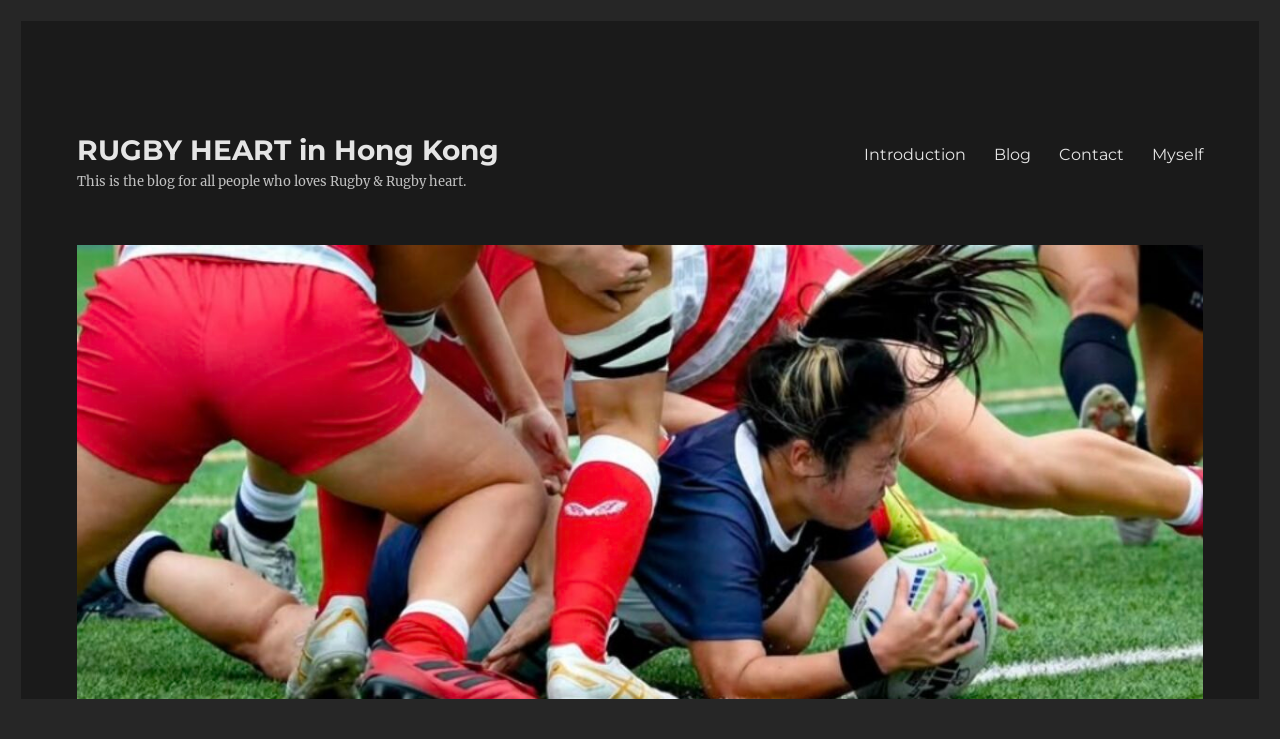

--- FILE ---
content_type: text/html; charset=UTF-8
request_url: https://springjoyjoy.com/tag/scotland/
body_size: 15432
content:
<!DOCTYPE html>
<html lang="ja" class="no-js">
<head>
	<meta charset="UTF-8">
	<meta name="viewport" content="width=device-width, initial-scale=1.0">
	<link rel="profile" href="https://gmpg.org/xfn/11">
		<script>
(function(html){html.className = html.className.replace(/\bno-js\b/,'js')})(document.documentElement);
//# sourceURL=twentysixteen_javascript_detection
</script>
<title>Scotland &#8211; RUGBY HEART in Hong Kong</title>
<meta name='robots' content='max-image-preview:large' />
<link rel='dns-prefetch' href='//webfonts.xserver.jp' />
<link rel="alternate" type="application/rss+xml" title="RUGBY HEART in Hong Kong &raquo; フィード" href="https://springjoyjoy.com/feed/" />
<link rel="alternate" type="application/rss+xml" title="RUGBY HEART in Hong Kong &raquo; コメントフィード" href="https://springjoyjoy.com/comments/feed/" />
<link rel="alternate" type="application/rss+xml" title="RUGBY HEART in Hong Kong &raquo; Scotland タグのフィード" href="https://springjoyjoy.com/tag/scotland/feed/" />
<style id='wp-img-auto-sizes-contain-inline-css'>
img:is([sizes=auto i],[sizes^="auto," i]){contain-intrinsic-size:3000px 1500px}
/*# sourceURL=wp-img-auto-sizes-contain-inline-css */
</style>
<style id='wp-emoji-styles-inline-css'>

	img.wp-smiley, img.emoji {
		display: inline !important;
		border: none !important;
		box-shadow: none !important;
		height: 1em !important;
		width: 1em !important;
		margin: 0 0.07em !important;
		vertical-align: -0.1em !important;
		background: none !important;
		padding: 0 !important;
	}
/*# sourceURL=wp-emoji-styles-inline-css */
</style>
<style id='wp-block-library-inline-css'>
:root{--wp-block-synced-color:#7a00df;--wp-block-synced-color--rgb:122,0,223;--wp-bound-block-color:var(--wp-block-synced-color);--wp-editor-canvas-background:#ddd;--wp-admin-theme-color:#007cba;--wp-admin-theme-color--rgb:0,124,186;--wp-admin-theme-color-darker-10:#006ba1;--wp-admin-theme-color-darker-10--rgb:0,107,160.5;--wp-admin-theme-color-darker-20:#005a87;--wp-admin-theme-color-darker-20--rgb:0,90,135;--wp-admin-border-width-focus:2px}@media (min-resolution:192dpi){:root{--wp-admin-border-width-focus:1.5px}}.wp-element-button{cursor:pointer}:root .has-very-light-gray-background-color{background-color:#eee}:root .has-very-dark-gray-background-color{background-color:#313131}:root .has-very-light-gray-color{color:#eee}:root .has-very-dark-gray-color{color:#313131}:root .has-vivid-green-cyan-to-vivid-cyan-blue-gradient-background{background:linear-gradient(135deg,#00d084,#0693e3)}:root .has-purple-crush-gradient-background{background:linear-gradient(135deg,#34e2e4,#4721fb 50%,#ab1dfe)}:root .has-hazy-dawn-gradient-background{background:linear-gradient(135deg,#faaca8,#dad0ec)}:root .has-subdued-olive-gradient-background{background:linear-gradient(135deg,#fafae1,#67a671)}:root .has-atomic-cream-gradient-background{background:linear-gradient(135deg,#fdd79a,#004a59)}:root .has-nightshade-gradient-background{background:linear-gradient(135deg,#330968,#31cdcf)}:root .has-midnight-gradient-background{background:linear-gradient(135deg,#020381,#2874fc)}:root{--wp--preset--font-size--normal:16px;--wp--preset--font-size--huge:42px}.has-regular-font-size{font-size:1em}.has-larger-font-size{font-size:2.625em}.has-normal-font-size{font-size:var(--wp--preset--font-size--normal)}.has-huge-font-size{font-size:var(--wp--preset--font-size--huge)}.has-text-align-center{text-align:center}.has-text-align-left{text-align:left}.has-text-align-right{text-align:right}.has-fit-text{white-space:nowrap!important}#end-resizable-editor-section{display:none}.aligncenter{clear:both}.items-justified-left{justify-content:flex-start}.items-justified-center{justify-content:center}.items-justified-right{justify-content:flex-end}.items-justified-space-between{justify-content:space-between}.screen-reader-text{border:0;clip-path:inset(50%);height:1px;margin:-1px;overflow:hidden;padding:0;position:absolute;width:1px;word-wrap:normal!important}.screen-reader-text:focus{background-color:#ddd;clip-path:none;color:#444;display:block;font-size:1em;height:auto;left:5px;line-height:normal;padding:15px 23px 14px;text-decoration:none;top:5px;width:auto;z-index:100000}html :where(.has-border-color){border-style:solid}html :where([style*=border-top-color]){border-top-style:solid}html :where([style*=border-right-color]){border-right-style:solid}html :where([style*=border-bottom-color]){border-bottom-style:solid}html :where([style*=border-left-color]){border-left-style:solid}html :where([style*=border-width]){border-style:solid}html :where([style*=border-top-width]){border-top-style:solid}html :where([style*=border-right-width]){border-right-style:solid}html :where([style*=border-bottom-width]){border-bottom-style:solid}html :where([style*=border-left-width]){border-left-style:solid}html :where(img[class*=wp-image-]){height:auto;max-width:100%}:where(figure){margin:0 0 1em}html :where(.is-position-sticky){--wp-admin--admin-bar--position-offset:var(--wp-admin--admin-bar--height,0px)}@media screen and (max-width:600px){html :where(.is-position-sticky){--wp-admin--admin-bar--position-offset:0px}}

/*# sourceURL=wp-block-library-inline-css */
</style><style id='global-styles-inline-css'>
:root{--wp--preset--aspect-ratio--square: 1;--wp--preset--aspect-ratio--4-3: 4/3;--wp--preset--aspect-ratio--3-4: 3/4;--wp--preset--aspect-ratio--3-2: 3/2;--wp--preset--aspect-ratio--2-3: 2/3;--wp--preset--aspect-ratio--16-9: 16/9;--wp--preset--aspect-ratio--9-16: 9/16;--wp--preset--color--black: #000000;--wp--preset--color--cyan-bluish-gray: #abb8c3;--wp--preset--color--white: #fff;--wp--preset--color--pale-pink: #f78da7;--wp--preset--color--vivid-red: #cf2e2e;--wp--preset--color--luminous-vivid-orange: #ff6900;--wp--preset--color--luminous-vivid-amber: #fcb900;--wp--preset--color--light-green-cyan: #7bdcb5;--wp--preset--color--vivid-green-cyan: #00d084;--wp--preset--color--pale-cyan-blue: #8ed1fc;--wp--preset--color--vivid-cyan-blue: #0693e3;--wp--preset--color--vivid-purple: #9b51e0;--wp--preset--color--dark-gray: #1a1a1a;--wp--preset--color--medium-gray: #686868;--wp--preset--color--light-gray: #e5e5e5;--wp--preset--color--blue-gray: #4d545c;--wp--preset--color--bright-blue: #007acc;--wp--preset--color--light-blue: #9adffd;--wp--preset--color--dark-brown: #402b30;--wp--preset--color--medium-brown: #774e24;--wp--preset--color--dark-red: #640c1f;--wp--preset--color--bright-red: #ff675f;--wp--preset--color--yellow: #ffef8e;--wp--preset--gradient--vivid-cyan-blue-to-vivid-purple: linear-gradient(135deg,rgb(6,147,227) 0%,rgb(155,81,224) 100%);--wp--preset--gradient--light-green-cyan-to-vivid-green-cyan: linear-gradient(135deg,rgb(122,220,180) 0%,rgb(0,208,130) 100%);--wp--preset--gradient--luminous-vivid-amber-to-luminous-vivid-orange: linear-gradient(135deg,rgb(252,185,0) 0%,rgb(255,105,0) 100%);--wp--preset--gradient--luminous-vivid-orange-to-vivid-red: linear-gradient(135deg,rgb(255,105,0) 0%,rgb(207,46,46) 100%);--wp--preset--gradient--very-light-gray-to-cyan-bluish-gray: linear-gradient(135deg,rgb(238,238,238) 0%,rgb(169,184,195) 100%);--wp--preset--gradient--cool-to-warm-spectrum: linear-gradient(135deg,rgb(74,234,220) 0%,rgb(151,120,209) 20%,rgb(207,42,186) 40%,rgb(238,44,130) 60%,rgb(251,105,98) 80%,rgb(254,248,76) 100%);--wp--preset--gradient--blush-light-purple: linear-gradient(135deg,rgb(255,206,236) 0%,rgb(152,150,240) 100%);--wp--preset--gradient--blush-bordeaux: linear-gradient(135deg,rgb(254,205,165) 0%,rgb(254,45,45) 50%,rgb(107,0,62) 100%);--wp--preset--gradient--luminous-dusk: linear-gradient(135deg,rgb(255,203,112) 0%,rgb(199,81,192) 50%,rgb(65,88,208) 100%);--wp--preset--gradient--pale-ocean: linear-gradient(135deg,rgb(255,245,203) 0%,rgb(182,227,212) 50%,rgb(51,167,181) 100%);--wp--preset--gradient--electric-grass: linear-gradient(135deg,rgb(202,248,128) 0%,rgb(113,206,126) 100%);--wp--preset--gradient--midnight: linear-gradient(135deg,rgb(2,3,129) 0%,rgb(40,116,252) 100%);--wp--preset--font-size--small: 13px;--wp--preset--font-size--medium: 20px;--wp--preset--font-size--large: 36px;--wp--preset--font-size--x-large: 42px;--wp--preset--spacing--20: 0.44rem;--wp--preset--spacing--30: 0.67rem;--wp--preset--spacing--40: 1rem;--wp--preset--spacing--50: 1.5rem;--wp--preset--spacing--60: 2.25rem;--wp--preset--spacing--70: 3.38rem;--wp--preset--spacing--80: 5.06rem;--wp--preset--shadow--natural: 6px 6px 9px rgba(0, 0, 0, 0.2);--wp--preset--shadow--deep: 12px 12px 50px rgba(0, 0, 0, 0.4);--wp--preset--shadow--sharp: 6px 6px 0px rgba(0, 0, 0, 0.2);--wp--preset--shadow--outlined: 6px 6px 0px -3px rgb(255, 255, 255), 6px 6px rgb(0, 0, 0);--wp--preset--shadow--crisp: 6px 6px 0px rgb(0, 0, 0);}:where(.is-layout-flex){gap: 0.5em;}:where(.is-layout-grid){gap: 0.5em;}body .is-layout-flex{display: flex;}.is-layout-flex{flex-wrap: wrap;align-items: center;}.is-layout-flex > :is(*, div){margin: 0;}body .is-layout-grid{display: grid;}.is-layout-grid > :is(*, div){margin: 0;}:where(.wp-block-columns.is-layout-flex){gap: 2em;}:where(.wp-block-columns.is-layout-grid){gap: 2em;}:where(.wp-block-post-template.is-layout-flex){gap: 1.25em;}:where(.wp-block-post-template.is-layout-grid){gap: 1.25em;}.has-black-color{color: var(--wp--preset--color--black) !important;}.has-cyan-bluish-gray-color{color: var(--wp--preset--color--cyan-bluish-gray) !important;}.has-white-color{color: var(--wp--preset--color--white) !important;}.has-pale-pink-color{color: var(--wp--preset--color--pale-pink) !important;}.has-vivid-red-color{color: var(--wp--preset--color--vivid-red) !important;}.has-luminous-vivid-orange-color{color: var(--wp--preset--color--luminous-vivid-orange) !important;}.has-luminous-vivid-amber-color{color: var(--wp--preset--color--luminous-vivid-amber) !important;}.has-light-green-cyan-color{color: var(--wp--preset--color--light-green-cyan) !important;}.has-vivid-green-cyan-color{color: var(--wp--preset--color--vivid-green-cyan) !important;}.has-pale-cyan-blue-color{color: var(--wp--preset--color--pale-cyan-blue) !important;}.has-vivid-cyan-blue-color{color: var(--wp--preset--color--vivid-cyan-blue) !important;}.has-vivid-purple-color{color: var(--wp--preset--color--vivid-purple) !important;}.has-black-background-color{background-color: var(--wp--preset--color--black) !important;}.has-cyan-bluish-gray-background-color{background-color: var(--wp--preset--color--cyan-bluish-gray) !important;}.has-white-background-color{background-color: var(--wp--preset--color--white) !important;}.has-pale-pink-background-color{background-color: var(--wp--preset--color--pale-pink) !important;}.has-vivid-red-background-color{background-color: var(--wp--preset--color--vivid-red) !important;}.has-luminous-vivid-orange-background-color{background-color: var(--wp--preset--color--luminous-vivid-orange) !important;}.has-luminous-vivid-amber-background-color{background-color: var(--wp--preset--color--luminous-vivid-amber) !important;}.has-light-green-cyan-background-color{background-color: var(--wp--preset--color--light-green-cyan) !important;}.has-vivid-green-cyan-background-color{background-color: var(--wp--preset--color--vivid-green-cyan) !important;}.has-pale-cyan-blue-background-color{background-color: var(--wp--preset--color--pale-cyan-blue) !important;}.has-vivid-cyan-blue-background-color{background-color: var(--wp--preset--color--vivid-cyan-blue) !important;}.has-vivid-purple-background-color{background-color: var(--wp--preset--color--vivid-purple) !important;}.has-black-border-color{border-color: var(--wp--preset--color--black) !important;}.has-cyan-bluish-gray-border-color{border-color: var(--wp--preset--color--cyan-bluish-gray) !important;}.has-white-border-color{border-color: var(--wp--preset--color--white) !important;}.has-pale-pink-border-color{border-color: var(--wp--preset--color--pale-pink) !important;}.has-vivid-red-border-color{border-color: var(--wp--preset--color--vivid-red) !important;}.has-luminous-vivid-orange-border-color{border-color: var(--wp--preset--color--luminous-vivid-orange) !important;}.has-luminous-vivid-amber-border-color{border-color: var(--wp--preset--color--luminous-vivid-amber) !important;}.has-light-green-cyan-border-color{border-color: var(--wp--preset--color--light-green-cyan) !important;}.has-vivid-green-cyan-border-color{border-color: var(--wp--preset--color--vivid-green-cyan) !important;}.has-pale-cyan-blue-border-color{border-color: var(--wp--preset--color--pale-cyan-blue) !important;}.has-vivid-cyan-blue-border-color{border-color: var(--wp--preset--color--vivid-cyan-blue) !important;}.has-vivid-purple-border-color{border-color: var(--wp--preset--color--vivid-purple) !important;}.has-vivid-cyan-blue-to-vivid-purple-gradient-background{background: var(--wp--preset--gradient--vivid-cyan-blue-to-vivid-purple) !important;}.has-light-green-cyan-to-vivid-green-cyan-gradient-background{background: var(--wp--preset--gradient--light-green-cyan-to-vivid-green-cyan) !important;}.has-luminous-vivid-amber-to-luminous-vivid-orange-gradient-background{background: var(--wp--preset--gradient--luminous-vivid-amber-to-luminous-vivid-orange) !important;}.has-luminous-vivid-orange-to-vivid-red-gradient-background{background: var(--wp--preset--gradient--luminous-vivid-orange-to-vivid-red) !important;}.has-very-light-gray-to-cyan-bluish-gray-gradient-background{background: var(--wp--preset--gradient--very-light-gray-to-cyan-bluish-gray) !important;}.has-cool-to-warm-spectrum-gradient-background{background: var(--wp--preset--gradient--cool-to-warm-spectrum) !important;}.has-blush-light-purple-gradient-background{background: var(--wp--preset--gradient--blush-light-purple) !important;}.has-blush-bordeaux-gradient-background{background: var(--wp--preset--gradient--blush-bordeaux) !important;}.has-luminous-dusk-gradient-background{background: var(--wp--preset--gradient--luminous-dusk) !important;}.has-pale-ocean-gradient-background{background: var(--wp--preset--gradient--pale-ocean) !important;}.has-electric-grass-gradient-background{background: var(--wp--preset--gradient--electric-grass) !important;}.has-midnight-gradient-background{background: var(--wp--preset--gradient--midnight) !important;}.has-small-font-size{font-size: var(--wp--preset--font-size--small) !important;}.has-medium-font-size{font-size: var(--wp--preset--font-size--medium) !important;}.has-large-font-size{font-size: var(--wp--preset--font-size--large) !important;}.has-x-large-font-size{font-size: var(--wp--preset--font-size--x-large) !important;}
/*# sourceURL=global-styles-inline-css */
</style>

<style id='classic-theme-styles-inline-css'>
/*! This file is auto-generated */
.wp-block-button__link{color:#fff;background-color:#32373c;border-radius:9999px;box-shadow:none;text-decoration:none;padding:calc(.667em + 2px) calc(1.333em + 2px);font-size:1.125em}.wp-block-file__button{background:#32373c;color:#fff;text-decoration:none}
/*# sourceURL=/wp-includes/css/classic-themes.min.css */
</style>
<link rel='stylesheet' id='twentysixteen-fonts-css' href='https://springjoyjoy.com/wp-content/themes/twentysixteen/fonts/merriweather-plus-montserrat-plus-inconsolata.css?ver=20230328' media='all' />
<link rel='stylesheet' id='genericons-css' href='https://springjoyjoy.com/wp-content/themes/twentysixteen/genericons/genericons.css?ver=20251101' media='all' />
<link rel='stylesheet' id='twentysixteen-style-css' href='https://springjoyjoy.com/wp-content/themes/twentysixteen/style.css?ver=20251202' media='all' />
<style id='twentysixteen-style-inline-css'>
	/* Color Scheme */

	/* Background Color */
	body {
		background-color: #262626;
	}

	/* Page Background Color */
	.site {
		background-color: #1a1a1a;
	}

	mark,
	ins,
	button,
	button[disabled]:hover,
	button[disabled]:focus,
	input[type="button"],
	input[type="button"][disabled]:hover,
	input[type="button"][disabled]:focus,
	input[type="reset"],
	input[type="reset"][disabled]:hover,
	input[type="reset"][disabled]:focus,
	input[type="submit"],
	input[type="submit"][disabled]:hover,
	input[type="submit"][disabled]:focus,
	.menu-toggle.toggled-on,
	.menu-toggle.toggled-on:hover,
	.menu-toggle.toggled-on:focus,
	.pagination .prev,
	.pagination .next,
	.pagination .prev:hover,
	.pagination .prev:focus,
	.pagination .next:hover,
	.pagination .next:focus,
	.pagination .nav-links:before,
	.pagination .nav-links:after,
	.widget_calendar tbody a,
	.widget_calendar tbody a:hover,
	.widget_calendar tbody a:focus,
	.page-links a,
	.page-links a:hover,
	.page-links a:focus {
		color: #1a1a1a;
	}

	/* Link Color */
	.menu-toggle:hover,
	.menu-toggle:focus,
	a,
	.main-navigation a:hover,
	.main-navigation a:focus,
	.dropdown-toggle:hover,
	.dropdown-toggle:focus,
	.social-navigation a:hover:before,
	.social-navigation a:focus:before,
	.post-navigation a:hover .post-title,
	.post-navigation a:focus .post-title,
	.tagcloud a:hover,
	.tagcloud a:focus,
	.site-branding .site-title a:hover,
	.site-branding .site-title a:focus,
	.entry-title a:hover,
	.entry-title a:focus,
	.entry-footer a:hover,
	.entry-footer a:focus,
	.comment-metadata a:hover,
	.comment-metadata a:focus,
	.pingback .comment-edit-link:hover,
	.pingback .comment-edit-link:focus,
	.comment-reply-link,
	.comment-reply-link:hover,
	.comment-reply-link:focus,
	.required,
	.site-info a:hover,
	.site-info a:focus {
		color: #9adffd;
	}

	mark,
	ins,
	button:hover,
	button:focus,
	input[type="button"]:hover,
	input[type="button"]:focus,
	input[type="reset"]:hover,
	input[type="reset"]:focus,
	input[type="submit"]:hover,
	input[type="submit"]:focus,
	.pagination .prev:hover,
	.pagination .prev:focus,
	.pagination .next:hover,
	.pagination .next:focus,
	.widget_calendar tbody a,
	.page-links a:hover,
	.page-links a:focus {
		background-color: #9adffd;
	}

	input[type="date"]:focus,
	input[type="time"]:focus,
	input[type="datetime-local"]:focus,
	input[type="week"]:focus,
	input[type="month"]:focus,
	input[type="text"]:focus,
	input[type="email"]:focus,
	input[type="url"]:focus,
	input[type="password"]:focus,
	input[type="search"]:focus,
	input[type="tel"]:focus,
	input[type="number"]:focus,
	textarea:focus,
	.tagcloud a:hover,
	.tagcloud a:focus,
	.menu-toggle:hover,
	.menu-toggle:focus {
		border-color: #9adffd;
	}

	/* Main Text Color */
	body,
	blockquote cite,
	blockquote small,
	.main-navigation a,
	.menu-toggle,
	.dropdown-toggle,
	.social-navigation a,
	.post-navigation a,
	.pagination a:hover,
	.pagination a:focus,
	.widget-title a,
	.site-branding .site-title a,
	.entry-title a,
	.page-links > .page-links-title,
	.comment-author,
	.comment-reply-title small a:hover,
	.comment-reply-title small a:focus {
		color: #e5e5e5;
	}

	blockquote,
	.menu-toggle.toggled-on,
	.menu-toggle.toggled-on:hover,
	.menu-toggle.toggled-on:focus,
	.post-navigation,
	.post-navigation div + div,
	.pagination,
	.widget,
	.page-header,
	.page-links a,
	.comments-title,
	.comment-reply-title {
		border-color: #e5e5e5;
	}

	button,
	button[disabled]:hover,
	button[disabled]:focus,
	input[type="button"],
	input[type="button"][disabled]:hover,
	input[type="button"][disabled]:focus,
	input[type="reset"],
	input[type="reset"][disabled]:hover,
	input[type="reset"][disabled]:focus,
	input[type="submit"],
	input[type="submit"][disabled]:hover,
	input[type="submit"][disabled]:focus,
	.menu-toggle.toggled-on,
	.menu-toggle.toggled-on:hover,
	.menu-toggle.toggled-on:focus,
	.pagination:before,
	.pagination:after,
	.pagination .prev,
	.pagination .next,
	.page-links a {
		background-color: #e5e5e5;
	}

	/* Secondary Text Color */

	/**
	 * IE8 and earlier will drop any block with CSS3 selectors.
	 * Do not combine these styles with the next block.
	 */
	body:not(.search-results) .entry-summary {
		color: #c1c1c1;
	}

	blockquote,
	.post-password-form label,
	a:hover,
	a:focus,
	a:active,
	.post-navigation .meta-nav,
	.image-navigation,
	.comment-navigation,
	.widget_recent_entries .post-date,
	.widget_rss .rss-date,
	.widget_rss cite,
	.site-description,
	.author-bio,
	.entry-footer,
	.entry-footer a,
	.sticky-post,
	.taxonomy-description,
	.entry-caption,
	.comment-metadata,
	.pingback .edit-link,
	.comment-metadata a,
	.pingback .comment-edit-link,
	.comment-form label,
	.comment-notes,
	.comment-awaiting-moderation,
	.logged-in-as,
	.form-allowed-tags,
	.site-info,
	.site-info a,
	.wp-caption .wp-caption-text,
	.gallery-caption,
	.widecolumn label,
	.widecolumn .mu_register label {
		color: #c1c1c1;
	}

	.widget_calendar tbody a:hover,
	.widget_calendar tbody a:focus {
		background-color: #c1c1c1;
	}

	/* Border Color */
	fieldset,
	pre,
	abbr,
	acronym,
	table,
	th,
	td,
	input[type="date"],
	input[type="time"],
	input[type="datetime-local"],
	input[type="week"],
	input[type="month"],
	input[type="text"],
	input[type="email"],
	input[type="url"],
	input[type="password"],
	input[type="search"],
	input[type="tel"],
	input[type="number"],
	textarea,
	.main-navigation li,
	.main-navigation .primary-menu,
	.menu-toggle,
	.dropdown-toggle:after,
	.social-navigation a,
	.image-navigation,
	.comment-navigation,
	.tagcloud a,
	.entry-content,
	.entry-summary,
	.page-links a,
	.page-links > span,
	.comment-list article,
	.comment-list .pingback,
	.comment-list .trackback,
	.comment-reply-link,
	.no-comments,
	.widecolumn .mu_register .mu_alert {
		border-color: rgba( 229, 229, 229, 0.2);
	}

	hr,
	code {
		background-color: rgba( 229, 229, 229, 0.2);
	}

	@media screen and (min-width: 56.875em) {
		.main-navigation li:hover > a,
		.main-navigation li.focus > a {
			color: #9adffd;
		}

		.main-navigation ul ul,
		.main-navigation ul ul li {
			border-color: rgba( 229, 229, 229, 0.2);
		}

		.main-navigation ul ul:before {
			border-top-color: rgba( 229, 229, 229, 0.2);
			border-bottom-color: rgba( 229, 229, 229, 0.2);
		}

		.main-navigation ul ul li {
			background-color: #1a1a1a;
		}

		.main-navigation ul ul:after {
			border-top-color: #1a1a1a;
			border-bottom-color: #1a1a1a;
		}
	}

/*# sourceURL=twentysixteen-style-inline-css */
</style>
<link rel='stylesheet' id='twentysixteen-block-style-css' href='https://springjoyjoy.com/wp-content/themes/twentysixteen/css/blocks.css?ver=20240817' media='all' />
<script src="https://springjoyjoy.com/wp-includes/js/jquery/jquery.min.js?ver=3.7.1" id="jquery-core-js"></script>
<script src="https://springjoyjoy.com/wp-includes/js/jquery/jquery-migrate.min.js?ver=3.4.1" id="jquery-migrate-js"></script>
<script src="//webfonts.xserver.jp/js/xserverv3.js?fadein=0&amp;ver=2.0.9" id="typesquare_std-js"></script>
<script id="twentysixteen-script-js-extra">
var screenReaderText = {"expand":"\u30b5\u30d6\u30e1\u30cb\u30e5\u30fc\u3092\u5c55\u958b","collapse":"\u30b5\u30d6\u30e1\u30cb\u30e5\u30fc\u3092\u9589\u3058\u308b"};
//# sourceURL=twentysixteen-script-js-extra
</script>
<script src="https://springjoyjoy.com/wp-content/themes/twentysixteen/js/functions.js?ver=20230629" id="twentysixteen-script-js" defer data-wp-strategy="defer"></script>
<link rel="https://api.w.org/" href="https://springjoyjoy.com/wp-json/" /><link rel="alternate" title="JSON" type="application/json" href="https://springjoyjoy.com/wp-json/wp/v2/tags/47" /><link rel="EditURI" type="application/rsd+xml" title="RSD" href="https://springjoyjoy.com/xmlrpc.php?rsd" />
<meta name="generator" content="WordPress 6.9" />
<link rel="icon" href="https://springjoyjoy.com/wp-content/uploads/2020/01/cropped-IMG_2855-scaled-1-32x32.jpeg" sizes="32x32" />
<link rel="icon" href="https://springjoyjoy.com/wp-content/uploads/2020/01/cropped-IMG_2855-scaled-1-192x192.jpeg" sizes="192x192" />
<link rel="apple-touch-icon" href="https://springjoyjoy.com/wp-content/uploads/2020/01/cropped-IMG_2855-scaled-1-180x180.jpeg" />
<meta name="msapplication-TileImage" content="https://springjoyjoy.com/wp-content/uploads/2020/01/cropped-IMG_2855-scaled-1-270x270.jpeg" />
		<style id="wp-custom-css">
			.imprint { display: none; }		</style>
		</head>

<body class="archive tag tag-scotland tag-47 wp-embed-responsive wp-theme-twentysixteen hfeed">
<div id="page" class="site">
	<div class="site-inner">
		<a class="skip-link screen-reader-text" href="#content">
			コンテンツへスキップ		</a>

		<header id="masthead" class="site-header">
			<div class="site-header-main">
				<div class="site-branding">
											<p class="site-title"><a href="https://springjoyjoy.com/" rel="home" >RUGBY HEART in Hong Kong</a></p>
												<p class="site-description">This is the blog for all people who loves Rugby &amp; Rugby heart.</p>
									</div><!-- .site-branding -->

									<button id="menu-toggle" class="menu-toggle">メニュー</button>

					<div id="site-header-menu" class="site-header-menu">
													<nav id="site-navigation" class="main-navigation" aria-label="メインメニュー">
								<div class="menu-%e5%9f%ba%e6%9c%ac-container"><ul id="menu-%e5%9f%ba%e6%9c%ac" class="primary-menu"><li id="menu-item-1814" class="menu-item menu-item-type-post_type menu-item-object-page menu-item-home menu-item-1814"><a href="https://springjoyjoy.com/introducetion/">Introduction</a></li>
<li id="menu-item-1812" class="menu-item menu-item-type-custom menu-item-object-custom menu-item-home menu-item-1812"><a href="https://springjoyjoy.com/">Blog</a></li>
<li id="menu-item-1882" class="menu-item menu-item-type-post_type menu-item-object-page menu-item-1882"><a href="https://springjoyjoy.com/contact/">Contact</a></li>
<li id="menu-item-1813" class="menu-item menu-item-type-post_type menu-item-object-page menu-item-1813"><a href="https://springjoyjoy.com/prepared-by/">Myself</a></li>
</ul></div>							</nav><!-- .main-navigation -->
						
													<nav id="social-navigation" class="social-navigation" aria-label="﻿ソーシャルリンクメニュー">
								<div class="menu-%ef%bb%bf%e3%82%bd%e3%83%bc%e3%82%b7%e3%83%a3%e3%83%ab%e3%83%aa%e3%83%b3%e3%82%af%e3%83%a1%e3%83%8b%e3%83%a5%e3%83%bc-container"><ul id="menu-%ef%bb%bf%e3%82%bd%e3%83%bc%e3%82%b7%e3%83%a3%e3%83%ab%e3%83%aa%e3%83%b3%e3%82%af%e3%83%a1%e3%83%8b%e3%83%a5%e3%83%bc" class="social-links-menu"><li id="menu-item-27" class="menu-item menu-item-type-custom menu-item-object-custom menu-item-27"><a href="https://www.facebook.com/haruki.watanabe.7"><span class="screen-reader-text">Facebook</span></a></li>
<li id="menu-item-28" class="menu-item menu-item-type-custom menu-item-object-custom menu-item-28"><a href="https://twitter.com/wordpress"><span class="screen-reader-text">Twitter</span></a></li>
<li id="menu-item-29" class="menu-item menu-item-type-custom menu-item-object-custom menu-item-29"><a href="https://www.instagram.com/haruki_hk/?hl=ja"><span class="screen-reader-text">Instagram</span></a></li>
<li id="menu-item-30" class="menu-item menu-item-type-custom menu-item-object-custom menu-item-30"><a href="mailto:springjoyjoy@gmail.com"><span class="screen-reader-text">メール</span></a></li>
</ul></div>							</nav><!-- .social-navigation -->
											</div><!-- .site-header-menu -->
							</div><!-- .site-header-main -->

											<div class="header-image">
					<a href="https://springjoyjoy.com/" rel="home" >
						<img src="https://springjoyjoy.com/wp-content/uploads/2025/01/cropped-IMG_0832.jpeg" width="1200" height="512" alt="RUGBY HEART in Hong Kong" sizes="(max-width: 709px) 85vw, (max-width: 909px) 81vw, (max-width: 1362px) 88vw, 1200px" srcset="https://springjoyjoy.com/wp-content/uploads/2025/01/cropped-IMG_0832.jpeg 1200w, https://springjoyjoy.com/wp-content/uploads/2025/01/cropped-IMG_0832-300x128.jpeg 300w, https://springjoyjoy.com/wp-content/uploads/2025/01/cropped-IMG_0832-1024x437.jpeg 1024w, https://springjoyjoy.com/wp-content/uploads/2025/01/cropped-IMG_0832-768x328.jpeg 768w" decoding="async" fetchpriority="high" />					</a>
				</div><!-- .header-image -->
					</header><!-- .site-header -->

		<div id="content" class="site-content">

	<div id="primary" class="content-area">
		<main id="main" class="site-main">

		
			<header class="page-header">
				<h1 class="page-title">タグ: <span>Scotland</span></h1>			</header><!-- .page-header -->

			
<article id="post-1417" class="post-1417 post type-post status-publish format-standard has-post-thumbnail hentry category-jprugby category-momo category-world-cup-japan-2019 tag-rwc tag-scotland tag-59 tag-7 tag-42 tag-53">
	<header class="entry-header">
		
		<h2 class="entry-title"><a href="https://springjoyjoy.com/2019/10/14/%e5%8b%9d%e3%81%a3%e3%81%9f%ef%bc%81-2/" rel="bookmark">勝った！</a></h2>	</header><!-- .entry-header -->

	
	
	<a class="post-thumbnail" href="https://springjoyjoy.com/2019/10/14/%e5%8b%9d%e3%81%a3%e3%81%9f%ef%bc%81-2/" aria-hidden="true">
		<img width="1200" height="1600" src="https://springjoyjoy.com/wp-content/uploads/2019/10/IMG_6528-1200x1600.jpg" class="attachment-post-thumbnail size-post-thumbnail wp-post-image" alt="勝った！" decoding="async" srcset="https://springjoyjoy.com/wp-content/uploads/2019/10/IMG_6528-1200x1600.jpg 1200w, https://springjoyjoy.com/wp-content/uploads/2019/10/IMG_6528-225x300.jpg 225w, https://springjoyjoy.com/wp-content/uploads/2019/10/IMG_6528-768x1024.jpg 768w, https://springjoyjoy.com/wp-content/uploads/2019/10/IMG_6528.jpg 1536w" sizes="(max-width: 709px) 85vw, (max-width: 909px) 67vw, (max-width: 984px) 60vw, (max-width: 1362px) 62vw, 840px" />	</a>

		
	<div class="entry-content">
		<p>大声で叫びながら泣いた。周りにも両手を突き上げて泣いているファンが何人もいた。試合を終わらせるタッチキックがけられた瞬間スタジアムは大きな大きな歓声に揺れていた。</p>
<p>勝った。スコットランドに勝った。目標にしていたベスト８進出だ。その場に居たことをとても嬉しく思う。家族と一緒にその試合の場に居れたことに感謝した。<img decoding="async" class="size-medium wp-image-1415 alignleft" src="https://springjoyjoy.com/wp-content/uploads/2019/10/IMG_6539-300x225.jpg" alt="" width="300" height="225" srcset="https://springjoyjoy.com/wp-content/uploads/2019/10/IMG_6539-300x225.jpg 300w, https://springjoyjoy.com/wp-content/uploads/2019/10/IMG_6539-768x576.jpg 768w, https://springjoyjoy.com/wp-content/uploads/2019/10/IMG_6539-1024x768.jpg 1024w, https://springjoyjoy.com/wp-content/uploads/2019/10/IMG_6539-1200x900.jpg 1200w, https://springjoyjoy.com/wp-content/uploads/2019/10/IMG_6539.jpg 2048w" sizes="(max-width: 300px) 85vw, 300px" /></p>
<p>&nbsp;</p>
	</div><!-- .entry-content -->

	<footer class="entry-footer">
		<span class="byline"><img alt='' src='https://secure.gravatar.com/avatar/61e849cb61dbbc70a77ad0ccf365371bb5e4ce03af162e9f6fedd2b4928130d4?s=49&#038;d=mm&#038;r=g' srcset='https://secure.gravatar.com/avatar/61e849cb61dbbc70a77ad0ccf365371bb5e4ce03af162e9f6fedd2b4928130d4?s=98&#038;d=mm&#038;r=g 2x' class='avatar avatar-49 photo' height='49' width='49' loading='lazy' decoding='async'/><span class="screen-reader-text">投稿者 </span><span class="author vcard"><a class="url fn n" href="https://springjoyjoy.com/author/haru/">haruki_hk</a></span></span><span class="posted-on"><span class="screen-reader-text">投稿日: </span><a href="https://springjoyjoy.com/2019/10/14/%e5%8b%9d%e3%81%a3%e3%81%9f%ef%bc%81-2/" rel="bookmark"><time class="entry-date published" datetime="2019-10-14T22:38:27+08:00">2019年10月14日</time><time class="updated" datetime="2019-10-18T16:49:12+08:00">2019年10月18日</time></a></span><span class="cat-links"><span class="screen-reader-text">カテゴリー </span><a href="https://springjoyjoy.com/category/jprugby/" rel="category tag">Japan Rugby National Team</a>, <a href="https://springjoyjoy.com/category/momo/" rel="category tag">MOMO</a>, <a href="https://springjoyjoy.com/category/world-cup-japan-2019/" rel="category tag">Rugby World Cup Japan 2019</a></span><span class="tags-links"><span class="screen-reader-text">タグ </span><a href="https://springjoyjoy.com/tag/rwc/" rel="tag">RWC</a>, <a href="https://springjoyjoy.com/tag/scotland/" rel="tag">Scotland</a>, <a href="https://springjoyjoy.com/tag/%e3%82%b9%e3%82%b3%e3%83%83%e3%83%88%e3%83%a9%e3%83%b3%e3%83%89/" rel="tag">スコットランド</a>, <a href="https://springjoyjoy.com/tag/%e3%83%a9%e3%82%b0%e3%83%93%e3%83%bc/" rel="tag">ラグビー</a>, <a href="https://springjoyjoy.com/tag/%e6%97%a5%e6%9c%ac%e4%bb%a3%e8%a1%a8/" rel="tag">日本代表</a>, <a href="https://springjoyjoy.com/tag/%e6%97%a5%e7%94%a3%e3%82%b9%e3%82%bf%e3%82%b8%e3%82%a2%e3%83%a0/" rel="tag">日産スタジアム</a></span><span class="comments-link"><a href="https://springjoyjoy.com/2019/10/14/%e5%8b%9d%e3%81%a3%e3%81%9f%ef%bc%81-2/#respond"><span class="screen-reader-text">勝った！に</span>コメント</a></span>			</footer><!-- .entry-footer -->
</article><!-- #post-1417 -->

<article id="post-1248" class="post-1248 post type-post status-publish format-standard has-post-thumbnail hentry category-jprugby category-world-cup-japan-2019 tag-ireland tag-izalli tag-rugby-world-cup-japan tag-rwc tag-rwc2019 tag-scotland tag-42">
	<header class="entry-header">
		
		<h2 class="entry-title"><a href="https://springjoyjoy.com/2019/09/22/%e3%82%a2%e3%82%a4%e3%83%aa%e3%82%b7%e3%83%a5-vs-%e3%82%b9%e3%82%b3%e3%83%86%e3%82%a3%e3%83%83%e3%82%b7%e3%83%a5/" rel="bookmark">アイリシュ vs スコティッシュ</a></h2>	</header><!-- .entry-header -->

	
	
	<a class="post-thumbnail" href="https://springjoyjoy.com/2019/09/22/%e3%82%a2%e3%82%a4%e3%83%aa%e3%82%b7%e3%83%a5-vs-%e3%82%b9%e3%82%b3%e3%83%86%e3%82%a3%e3%83%83%e3%82%b7%e3%83%a5/" aria-hidden="true">
		<img width="1200" height="675" src="https://springjoyjoy.com/wp-content/uploads/2019/09/IMG_4202-1200x675.jpg" class="attachment-post-thumbnail size-post-thumbnail wp-post-image" alt="アイリシュ vs スコティッシュ" decoding="async" loading="lazy" srcset="https://springjoyjoy.com/wp-content/uploads/2019/09/IMG_4202-1200x675.jpg 1200w, https://springjoyjoy.com/wp-content/uploads/2019/09/IMG_4202-300x169.jpg 300w, https://springjoyjoy.com/wp-content/uploads/2019/09/IMG_4202-768x432.jpg 768w, https://springjoyjoy.com/wp-content/uploads/2019/09/IMG_4202-1024x576.jpg 1024w" sizes="(max-width: 709px) 85vw, (max-width: 909px) 67vw, (max-width: 984px) 60vw, (max-width: 1362px) 62vw, 840px" />	</a>

		
	<div class="entry-content">
		<p>前日の NZ vs SA に続いて今日は IRELAND vs SCOTLAND 戦だ。チケットの販売が開始された時点で、少し無理をして家族で観に行けるように「横浜パック」というチケットを申し込んでいた。<img loading="lazy" decoding="async" class="size-medium wp-image-1250 alignleft" src="https://springjoyjoy.com/wp-content/uploads/2019/09/IMG_3996-300x169.jpg" alt="" width="300" height="169" srcset="https://springjoyjoy.com/wp-content/uploads/2019/09/IMG_3996-300x169.jpg 300w, https://springjoyjoy.com/wp-content/uploads/2019/09/IMG_3996-768x432.jpg 768w, https://springjoyjoy.com/wp-content/uploads/2019/09/IMG_3996-1024x576.jpg 1024w, https://springjoyjoy.com/wp-content/uploads/2019/09/IMG_3996-1200x675.jpg 1200w" sizes="auto, (max-width: 300px) 85vw, 300px" />９月２１日のニュージーランド対南アフリカ戦<br />
２２日はアイルランド対スコットランド戦、１０月１２日のイングランド対フランス、そして１３日、我らが日本対スコットランド戦の４試合が観れるパックチケットだ。日程的に香港から日本へ２度行かなきゃいけないスケジュールだ。４年に一度じゃない、一生に一度だというキャッチフレーズに踊られたうちの一人だ。</p>
<p>アイルランド vs スコットランド なんて組み合わせはまかなか観れるカードじゃない！そう言う期待もこめて横浜国際総合競技場（日産スタジアム）に向かった。<img loading="lazy" decoding="async" class="size-medium wp-image-1257 alignleft" src="https://springjoyjoy.com/wp-content/uploads/2019/09/IMG_1916-300x146.jpg" alt="" width="300" height="146" srcset="https://springjoyjoy.com/wp-content/uploads/2019/09/IMG_1916-300x146.jpg 300w, https://springjoyjoy.com/wp-content/uploads/2019/09/IMG_1916.jpg 750w" sizes="auto, (max-width: 300px) 85vw, 300px" />前日に経験していたこともあったし少し早めに移動したこともあって席までスムーズに着くことができた。シートは正面に向かって右奥の２階席、周りにはシャムロック（三つ葉のクローバー）色のジャージを着た大柄な男たちが目立つ。デカッて感じの男たちが左手にビールを持って大声で笑いながら賑わっている。試合結果は写真のとおり。スコットランドは元気なく何も出来ずに惨敗。試合途中で隣に座っていたアイランダーのおじさんに片言の日本語で「ニホン、スコットランドニカテルヨ」と言われた。「ヘッ？」と思ったけど、私もそう思った。それどころか、アイルランドにも全然行けるだろう！そんな印象を持つ事が出来た試合だった。</p>
<p>ところで、このブログのテーマはラグビーを通して知り合う人と人との繋がりがテーマだ。<img loading="lazy" decoding="async" class="alignright size-medium wp-image-1249" src="https://springjoyjoy.com/wp-content/uploads/2019/09/IMG_1858-300x225.jpg" alt="" width="300" height="225" srcset="https://springjoyjoy.com/wp-content/uploads/2019/09/IMG_1858-300x225.jpg 300w, https://springjoyjoy.com/wp-content/uploads/2019/09/IMG_1858-768x576.jpg 768w, https://springjoyjoy.com/wp-content/uploads/2019/09/IMG_1858-1024x768.jpg 1024w, https://springjoyjoy.com/wp-content/uploads/2019/09/IMG_1858-1200x900.jpg 1200w" sizes="auto, (max-width: 300px) 85vw, 300px" />「日本勝てるよ」と言ってくれたのはアイルランド人のブライアンさん。試合中、日本語で話しかけてきてくれた。大阪で日系企業で働いていたそうだ。退職して今は北海道でゲストハウス「IZARI」を経営しているそうだ。アイルランドから友人とその息子さんが一緒だった。日本人だけじゃなく世界中の人々がラグビーというスポーツに関わっているというそれだけで友達になれる。本当に素晴らしいと思う .<br />
IZARI Village:  <a href="https://www.facebook.com/IZARIVillage/">https://www.facebook.com/IZARIVillage/</a></p>
<p>さぁ〜週末２８日はそのアイルランドとの大一番だ。頑張れ日本！<br />
テレビの前で応援します。勝って泣けますように(ˆˆ)</p>
<p><img loading="lazy" decoding="async" class="size-medium wp-image-1254 alignleft" src="https://springjoyjoy.com/wp-content/uploads/2019/09/IMG_4219-225x300.jpg" alt="" width="225" height="300" srcset="https://springjoyjoy.com/wp-content/uploads/2019/09/IMG_4219-225x300.jpg 225w, https://springjoyjoy.com/wp-content/uploads/2019/09/IMG_4219-768x1024.jpg 768w, https://springjoyjoy.com/wp-content/uploads/2019/09/IMG_4219-1200x1600.jpg 1200w, https://springjoyjoy.com/wp-content/uploads/2019/09/IMG_4219.jpg 1536w" sizes="auto, (max-width: 225px) 85vw, 225px" />余談です。ハーフタイムで大きなアイルランド国旗が一階のスタンドに現れた。なんとその大きな国旗がスタンドをずんずん移動していく！まるで芋虫みたに！<br />
あははは！</p>
	</div><!-- .entry-content -->

	<footer class="entry-footer">
		<span class="byline"><img alt='' src='https://secure.gravatar.com/avatar/61e849cb61dbbc70a77ad0ccf365371bb5e4ce03af162e9f6fedd2b4928130d4?s=49&#038;d=mm&#038;r=g' srcset='https://secure.gravatar.com/avatar/61e849cb61dbbc70a77ad0ccf365371bb5e4ce03af162e9f6fedd2b4928130d4?s=98&#038;d=mm&#038;r=g 2x' class='avatar avatar-49 photo' height='49' width='49' loading='lazy' decoding='async'/><span class="screen-reader-text">投稿者 </span><span class="author vcard"><a class="url fn n" href="https://springjoyjoy.com/author/haru/">haruki_hk</a></span></span><span class="posted-on"><span class="screen-reader-text">投稿日: </span><a href="https://springjoyjoy.com/2019/09/22/%e3%82%a2%e3%82%a4%e3%83%aa%e3%82%b7%e3%83%a5-vs-%e3%82%b9%e3%82%b3%e3%83%86%e3%82%a3%e3%83%83%e3%82%b7%e3%83%a5/" rel="bookmark"><time class="entry-date published" datetime="2019-09-22T23:17:30+08:00">2019年9月22日</time><time class="updated" datetime="2019-09-30T08:51:01+08:00">2019年9月30日</time></a></span><span class="cat-links"><span class="screen-reader-text">カテゴリー </span><a href="https://springjoyjoy.com/category/jprugby/" rel="category tag">Japan Rugby National Team</a>, <a href="https://springjoyjoy.com/category/world-cup-japan-2019/" rel="category tag">Rugby World Cup Japan 2019</a></span><span class="tags-links"><span class="screen-reader-text">タグ </span><a href="https://springjoyjoy.com/tag/ireland/" rel="tag">Ireland</a>, <a href="https://springjoyjoy.com/tag/izalli/" rel="tag">Izalli</a>, <a href="https://springjoyjoy.com/tag/rugby-world-cup-japan/" rel="tag">Rugby world cup Japan</a>, <a href="https://springjoyjoy.com/tag/rwc/" rel="tag">RWC</a>, <a href="https://springjoyjoy.com/tag/rwc2019/" rel="tag">RWC2019</a>, <a href="https://springjoyjoy.com/tag/scotland/" rel="tag">Scotland</a>, <a href="https://springjoyjoy.com/tag/%e6%97%a5%e6%9c%ac%e4%bb%a3%e8%a1%a8/" rel="tag">日本代表</a></span><span class="comments-link"><a href="https://springjoyjoy.com/2019/09/22/%e3%82%a2%e3%82%a4%e3%83%aa%e3%82%b7%e3%83%a5-vs-%e3%82%b9%e3%82%b3%e3%83%86%e3%82%a3%e3%83%83%e3%82%b7%e3%83%a5/#respond"><span class="screen-reader-text">アイリシュ vs スコティッシュに</span>コメント</a></span>			</footer><!-- .entry-footer -->
</article><!-- #post-1248 -->

		</main><!-- .site-main -->
	</div><!-- .content-area -->


	<aside id="secondary" class="sidebar widget-area">
		<section id="categories-3" class="widget widget_categories"><h2 class="widget-title">Category</h2><form action="https://springjoyjoy.com" method="get"><label class="screen-reader-text" for="cat">Category</label><select  name='cat' id='cat' class='postform'>
	<option value='-1'>カテゴリーを選択</option>
	<option class="level-0" value="6">GaiWu Blossoms</option>
	<option class="level-0" value="24">Golf</option>
	<option class="level-0" value="12">Hong Kong Football Club</option>
	<option class="level-0" value="5">Hong Kong Rugby</option>
	<option class="level-0" value="81">Hong Kong Sevens</option>
	<option class="level-0" value="85">Hong Kong Stadium</option>
	<option class="level-0" value="9">Japan Rugby National Team</option>
	<option class="level-1" value="86">&nbsp;&nbsp;&nbsp;サクラフィフティーン</option>
	<option class="level-0" value="4">Luke Van Der Smit</option>
	<option class="level-0" value="21">Memories</option>
	<option class="level-0" value="1">Misc</option>
	<option class="level-0" value="22">MOMO</option>
	<option class="level-0" value="82">RUGBY World cup 2023</option>
	<option class="level-0" value="40">Rugby World Cup Japan 2019</option>
	<option class="level-0" value="83">RWC 2023 France</option>
	<option class="level-0" value="87">Woman Rugby World cup 2025</option>
	<option class="level-0" value="71">Youth Rugby U14G</option>
	<option class="level-0" value="72">Youth Rugby U16G</option>
	<option class="level-0" value="84">Youth Rugby U18</option>
</select>
</form><script>
( ( dropdownId ) => {
	const dropdown = document.getElementById( dropdownId );
	function onSelectChange() {
		setTimeout( () => {
			if ( 'escape' === dropdown.dataset.lastkey ) {
				return;
			}
			if ( dropdown.value && parseInt( dropdown.value ) > 0 && dropdown instanceof HTMLSelectElement ) {
				dropdown.parentElement.submit();
			}
		}, 250 );
	}
	function onKeyUp( event ) {
		if ( 'Escape' === event.key ) {
			dropdown.dataset.lastkey = 'escape';
		} else {
			delete dropdown.dataset.lastkey;
		}
	}
	function onClick() {
		delete dropdown.dataset.lastkey;
	}
	dropdown.addEventListener( 'keyup', onKeyUp );
	dropdown.addEventListener( 'click', onClick );
	dropdown.addEventListener( 'change', onSelectChange );
})( "cat" );

//# sourceURL=WP_Widget_Categories%3A%3Awidget
</script>
</section><section id="calendar-2" class="widget widget_calendar"><h2 class="widget-title">Blog Calendar</h2><div id="calendar_wrap" class="calendar_wrap"><table id="wp-calendar" class="wp-calendar-table">
	<caption>2026年1月</caption>
	<thead>
	<tr>
		<th scope="col" aria-label="日曜日">日</th>
		<th scope="col" aria-label="月曜日">月</th>
		<th scope="col" aria-label="火曜日">火</th>
		<th scope="col" aria-label="水曜日">水</th>
		<th scope="col" aria-label="木曜日">木</th>
		<th scope="col" aria-label="金曜日">金</th>
		<th scope="col" aria-label="土曜日">土</th>
	</tr>
	</thead>
	<tbody>
	<tr>
		<td colspan="4" class="pad">&nbsp;</td><td>1</td><td><a href="https://springjoyjoy.com/2026/01/02/" aria-label="2026年1月2日 に投稿を公開">2</a></td><td>3</td>
	</tr>
	<tr>
		<td>4</td><td>5</td><td>6</td><td>7</td><td>8</td><td>9</td><td>10</td>
	</tr>
	<tr>
		<td><a href="https://springjoyjoy.com/2026/01/11/" aria-label="2026年1月11日 に投稿を公開">11</a></td><td>12</td><td>13</td><td>14</td><td>15</td><td>16</td><td>17</td>
	</tr>
	<tr>
		<td>18</td><td>19</td><td id="today">20</td><td>21</td><td>22</td><td>23</td><td>24</td>
	</tr>
	<tr>
		<td>25</td><td>26</td><td>27</td><td>28</td><td>29</td><td>30</td><td>31</td>
	</tr>
	</tbody>
	</table><nav aria-label="前と次の月" class="wp-calendar-nav">
		<span class="wp-calendar-nav-prev"><a href="https://springjoyjoy.com/2025/10/">&laquo; 10月</a></span>
		<span class="pad">&nbsp;</span>
		<span class="wp-calendar-nav-next">&nbsp;</span>
	</nav></div></section><section id="text-2" class="widget widget_text"><h2 class="widget-title">Luke Van Der Smit</h2>			<div class="textwidget"><p><img loading="lazy" decoding="async" class="alignright size-medium wp-image-230" src="https://springjoyjoy.com/wp-content/uploads/2018/03/Momo_Luke-300x200.jpg" alt="" width="300" height="200" srcset="https://springjoyjoy.com/wp-content/uploads/2018/03/Momo_Luke-300x200.jpg 300w, https://springjoyjoy.com/wp-content/uploads/2018/03/Momo_Luke-768x512.jpg 768w, https://springjoyjoy.com/wp-content/uploads/2018/03/Momo_Luke.jpg 960w" sizes="auto, (max-width: 300px) 85vw, 300px" /></p>
<p>私がずっと応援している南アフリカ出身のラグビー選手、ルーク・バンダー・スミットです。とても素直な好青年です。隣にいるのは私の娘のももかです。<br />
ルークは今、香港のクラブチームでプレイを続けています。ラグビーが縁で知り合えた素敵な繋がりです。ルークが日本でプレイするその日まで応援していくつもりです。みなさんどうぞ宜しくお願いします。頑張れ ルーク！<br />
<img loading="lazy" decoding="async" class="alignright size-medium wp-image-775" src="https://springjoyjoy.com/wp-content/uploads/2019/05/IMG_0763-300x225.jpg" alt="" width="300" height="225" srcset="https://springjoyjoy.com/wp-content/uploads/2019/05/IMG_0763-300x225.jpg 300w, https://springjoyjoy.com/wp-content/uploads/2019/05/IMG_0763-768x576.jpg 768w, https://springjoyjoy.com/wp-content/uploads/2019/05/IMG_0763-1024x768.jpg 1024w, https://springjoyjoy.com/wp-content/uploads/2019/05/IMG_0763-1200x900.jpg 1200w" sizes="auto, (max-width: 300px) 85vw, 300px" />South China  Tigers vs Western Force の試合のあとの一枚！知り合った時とくらべるとちょっぴりふっくらした感じ！ルークは2018-2019シーズンの最優秀選手賞に選ばれました。</p>
<p>ルークとの奇跡の出会いは：<a href="https://springjoyjoy.com/2018/03/12/%E5%A5%87%E8%B7%A1%E3%81%AE%E5%87%BA%E4%BC%9A%E3%81%84/">https://springjoyjoy.com/2018/03/12/%E5%A5%87%E8%B7%A1%E3%81%AE%E5%87%BA%E4%BC%9A%E3%81%84/</a></p>
<p>&nbsp;</p>
<p>&nbsp;</p>
</div>
		</section>
		<section id="recent-posts-4" class="widget widget_recent_entries">
		<h2 class="widget-title">最近の投稿</h2><nav aria-label="最近の投稿">
		<ul>
											<li>
					<a href="https://springjoyjoy.com/2026/01/11/hkcr-womans-premiership-a/">HKCR Woman&#8217;s Premiership A</a>
									</li>
											<li>
					<a href="https://springjoyjoy.com/2026/01/02/new-years-day-youth-rugby-2026/">New year&#8217;s day youth rugby 2026</a>
									</li>
											<li>
					<a href="https://springjoyjoy.com/2025/10/26/hong-kong-china-15s-vs-japan-xv/">Hong Kong China 15s vs Japan XV</a>
									</li>
											<li>
					<a href="https://springjoyjoy.com/2025/10/13/2025-2026season/">2025-2026シーズン開幕</a>
									</li>
											<li>
					<a href="https://springjoyjoy.com/2025/09/21/gai-wu-friendly-match-day/">Gai Wu Friendly Match Day</a>
									</li>
											<li>
					<a href="https://springjoyjoy.com/2025/09/06/gaiwu_summer/">真夏のGaiWu</a>
									</li>
											<li>
					<a href="https://springjoyjoy.com/2025/08/25/england_2025/">Woman Rugby World Cup 2025</a>
									</li>
											<li>
					<a href="https://springjoyjoy.com/2025/07/07/congratulations_hkcxv/">Congratulations! HKC Rugby XV</a>
									</li>
											<li>
					<a href="https://springjoyjoy.com/2025/06/16/gai-wu-mini-rugby-day-5-canceled/">Gai Wu Mini Rugby Day-5 Canceled</a>
									</li>
											<li>
					<a href="https://springjoyjoy.com/2025/06/09/gai-wu-mini-rugby-day-3-4/">Gai Wu Mini Rugby Day 3-4</a>
									</li>
											<li>
					<a href="https://springjoyjoy.com/2025/05/26/gaiwu-mini-rugby-day-2/">GaiWu Mini Rugby Day-2</a>
									</li>
											<li>
					<a href="https://springjoyjoy.com/2025/05/19/minirugby_2025/">GaiWu Blossoms Mini Rugby 2025</a>
									</li>
											<li>
					<a href="https://springjoyjoy.com/2025/04/02/nice-to-meet-you-world-again-vol-2/">Nice to meet you World again Vol.2</a>
									</li>
											<li>
					<a href="https://springjoyjoy.com/2025/04/01/nice-to-meet-you-world-again-vol-1/">Nice to meet you World again Vol.1</a>
									</li>
											<li>
					<a href="https://springjoyjoy.com/2025/02/10/hkrugby/">香港ラグビー</a>
									</li>
											<li>
					<a href="https://springjoyjoy.com/2025/01/25/%e3%81%be%e3%81%9f%e3%81%b2%e3%81%a8%e3%82%8a%e3%83%bb%e3%83%bb%e3%83%bb/">またひとり・・・</a>
									</li>
											<li>
					<a href="https://springjoyjoy.com/2025/01/06/kaitakstadiun/">你好 啓徳体育園主場館</a>
									</li>
											<li>
					<a href="https://springjoyjoy.com/2025/01/02/new-years-day-youth-rugby_gameday/">New Year&#8217;s Day Youth Rugby Tournament 2025 Game Day</a>
									</li>
											<li>
					<a href="https://springjoyjoy.com/2024/12/28/newyearsday_youth-rugby/">NEW YEAR&#8217;S DAY YOUTH RUGBY TOURNAMENT 2025</a>
									</li>
											<li>
					<a href="https://springjoyjoy.com/2024/11/17/mens_autumn_2024/">Men&#8217;s Autumn Internationals 2024</a>
									</li>
					</ul>

		</nav></section>	</aside><!-- .sidebar .widget-area -->

		</div><!-- .site-content -->

		<footer id="colophon" class="site-footer">
							<nav class="main-navigation" aria-label="フッターメインメニュー">
					<div class="menu-%e5%9f%ba%e6%9c%ac-container"><ul id="menu-%e5%9f%ba%e6%9c%ac-1" class="primary-menu"><li class="menu-item menu-item-type-post_type menu-item-object-page menu-item-home menu-item-1814"><a href="https://springjoyjoy.com/introducetion/">Introduction</a></li>
<li class="menu-item menu-item-type-custom menu-item-object-custom menu-item-home menu-item-1812"><a href="https://springjoyjoy.com/">Blog</a></li>
<li class="menu-item menu-item-type-post_type menu-item-object-page menu-item-1882"><a href="https://springjoyjoy.com/contact/">Contact</a></li>
<li class="menu-item menu-item-type-post_type menu-item-object-page menu-item-1813"><a href="https://springjoyjoy.com/prepared-by/">Myself</a></li>
</ul></div>				</nav><!-- .main-navigation -->
			
							<nav class="social-navigation" aria-label="フッターソーシャルリンクメニュー">
					<div class="menu-%ef%bb%bf%e3%82%bd%e3%83%bc%e3%82%b7%e3%83%a3%e3%83%ab%e3%83%aa%e3%83%b3%e3%82%af%e3%83%a1%e3%83%8b%e3%83%a5%e3%83%bc-container"><ul id="menu-%ef%bb%bf%e3%82%bd%e3%83%bc%e3%82%b7%e3%83%a3%e3%83%ab%e3%83%aa%e3%83%b3%e3%82%af%e3%83%a1%e3%83%8b%e3%83%a5%e3%83%bc-1" class="social-links-menu"><li class="menu-item menu-item-type-custom menu-item-object-custom menu-item-27"><a href="https://www.facebook.com/haruki.watanabe.7"><span class="screen-reader-text">Facebook</span></a></li>
<li class="menu-item menu-item-type-custom menu-item-object-custom menu-item-28"><a href="https://twitter.com/wordpress"><span class="screen-reader-text">Twitter</span></a></li>
<li class="menu-item menu-item-type-custom menu-item-object-custom menu-item-29"><a href="https://www.instagram.com/haruki_hk/?hl=ja"><span class="screen-reader-text">Instagram</span></a></li>
<li class="menu-item menu-item-type-custom menu-item-object-custom menu-item-30"><a href="mailto:springjoyjoy@gmail.com"><span class="screen-reader-text">メール</span></a></li>
</ul></div>				</nav><!-- .social-navigation -->
			
			<div class="site-info">
								<span class="site-title"><a href="https://springjoyjoy.com/" rel="home">RUGBY HEART in Hong Kong</a></span>
								<a href="https://ja.wordpress.org/" class="imprint">
					Proudly powered by WordPress				</a>
			</div><!-- .site-info -->
		</footer><!-- .site-footer -->
	</div><!-- .site-inner -->
</div><!-- .site -->

<script type="speculationrules">
{"prefetch":[{"source":"document","where":{"and":[{"href_matches":"/*"},{"not":{"href_matches":["/wp-*.php","/wp-admin/*","/wp-content/uploads/*","/wp-content/*","/wp-content/plugins/*","/wp-content/themes/twentysixteen/*","/*\\?(.+)"]}},{"not":{"selector_matches":"a[rel~=\"nofollow\"]"}},{"not":{"selector_matches":".no-prefetch, .no-prefetch a"}}]},"eagerness":"conservative"}]}
</script>
<script id="wp-emoji-settings" type="application/json">
{"baseUrl":"https://s.w.org/images/core/emoji/17.0.2/72x72/","ext":".png","svgUrl":"https://s.w.org/images/core/emoji/17.0.2/svg/","svgExt":".svg","source":{"concatemoji":"https://springjoyjoy.com/wp-includes/js/wp-emoji-release.min.js?ver=6.9"}}
</script>
<script type="module">
/*! This file is auto-generated */
const a=JSON.parse(document.getElementById("wp-emoji-settings").textContent),o=(window._wpemojiSettings=a,"wpEmojiSettingsSupports"),s=["flag","emoji"];function i(e){try{var t={supportTests:e,timestamp:(new Date).valueOf()};sessionStorage.setItem(o,JSON.stringify(t))}catch(e){}}function c(e,t,n){e.clearRect(0,0,e.canvas.width,e.canvas.height),e.fillText(t,0,0);t=new Uint32Array(e.getImageData(0,0,e.canvas.width,e.canvas.height).data);e.clearRect(0,0,e.canvas.width,e.canvas.height),e.fillText(n,0,0);const a=new Uint32Array(e.getImageData(0,0,e.canvas.width,e.canvas.height).data);return t.every((e,t)=>e===a[t])}function p(e,t){e.clearRect(0,0,e.canvas.width,e.canvas.height),e.fillText(t,0,0);var n=e.getImageData(16,16,1,1);for(let e=0;e<n.data.length;e++)if(0!==n.data[e])return!1;return!0}function u(e,t,n,a){switch(t){case"flag":return n(e,"\ud83c\udff3\ufe0f\u200d\u26a7\ufe0f","\ud83c\udff3\ufe0f\u200b\u26a7\ufe0f")?!1:!n(e,"\ud83c\udde8\ud83c\uddf6","\ud83c\udde8\u200b\ud83c\uddf6")&&!n(e,"\ud83c\udff4\udb40\udc67\udb40\udc62\udb40\udc65\udb40\udc6e\udb40\udc67\udb40\udc7f","\ud83c\udff4\u200b\udb40\udc67\u200b\udb40\udc62\u200b\udb40\udc65\u200b\udb40\udc6e\u200b\udb40\udc67\u200b\udb40\udc7f");case"emoji":return!a(e,"\ud83e\u1fac8")}return!1}function f(e,t,n,a){let r;const o=(r="undefined"!=typeof WorkerGlobalScope&&self instanceof WorkerGlobalScope?new OffscreenCanvas(300,150):document.createElement("canvas")).getContext("2d",{willReadFrequently:!0}),s=(o.textBaseline="top",o.font="600 32px Arial",{});return e.forEach(e=>{s[e]=t(o,e,n,a)}),s}function r(e){var t=document.createElement("script");t.src=e,t.defer=!0,document.head.appendChild(t)}a.supports={everything:!0,everythingExceptFlag:!0},new Promise(t=>{let n=function(){try{var e=JSON.parse(sessionStorage.getItem(o));if("object"==typeof e&&"number"==typeof e.timestamp&&(new Date).valueOf()<e.timestamp+604800&&"object"==typeof e.supportTests)return e.supportTests}catch(e){}return null}();if(!n){if("undefined"!=typeof Worker&&"undefined"!=typeof OffscreenCanvas&&"undefined"!=typeof URL&&URL.createObjectURL&&"undefined"!=typeof Blob)try{var e="postMessage("+f.toString()+"("+[JSON.stringify(s),u.toString(),c.toString(),p.toString()].join(",")+"));",a=new Blob([e],{type:"text/javascript"});const r=new Worker(URL.createObjectURL(a),{name:"wpTestEmojiSupports"});return void(r.onmessage=e=>{i(n=e.data),r.terminate(),t(n)})}catch(e){}i(n=f(s,u,c,p))}t(n)}).then(e=>{for(const n in e)a.supports[n]=e[n],a.supports.everything=a.supports.everything&&a.supports[n],"flag"!==n&&(a.supports.everythingExceptFlag=a.supports.everythingExceptFlag&&a.supports[n]);var t;a.supports.everythingExceptFlag=a.supports.everythingExceptFlag&&!a.supports.flag,a.supports.everything||((t=a.source||{}).concatemoji?r(t.concatemoji):t.wpemoji&&t.twemoji&&(r(t.twemoji),r(t.wpemoji)))});
//# sourceURL=https://springjoyjoy.com/wp-includes/js/wp-emoji-loader.min.js
</script>
</body>
</html>
